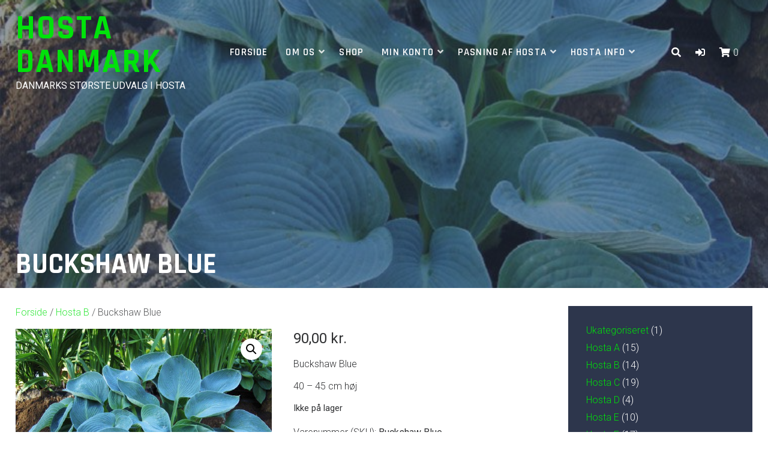

--- FILE ---
content_type: text/html; charset=UTF-8
request_url: https://www.hostaplante.dk/vare/buckshaw-blue/
body_size: 14938
content:
<!DOCTYPE html>
<html lang="da-DK">
<head>
<meta charset="UTF-8">
<meta name="viewport" content="width=device-width, initial-scale=1">
<link rel="profile" href="http://gmpg.org/xfn/11">

<title>Buckshaw Blue - Hosta Danmark</title>
<meta name='robots' content='max-image-preview:large' />
<link rel='dns-prefetch' href='//fonts.googleapis.com' />
<link rel="alternate" type="application/rss+xml" title="Hosta Danmark &raquo; Feed" href="https://www.hostaplante.dk/feed/" />
<link rel="alternate" type="application/rss+xml" title="Hosta Danmark &raquo;-kommentar-feed" href="https://www.hostaplante.dk/comments/feed/" />
<link rel="alternate" title="oEmbed (JSON)" type="application/json+oembed" href="https://www.hostaplante.dk/wp-json/oembed/1.0/embed?url=https%3A%2F%2Fwww.hostaplante.dk%2Fvare%2Fbuckshaw-blue%2F" />
<link rel="alternate" title="oEmbed (XML)" type="text/xml+oembed" href="https://www.hostaplante.dk/wp-json/oembed/1.0/embed?url=https%3A%2F%2Fwww.hostaplante.dk%2Fvare%2Fbuckshaw-blue%2F&#038;format=xml" />
		<!-- This site uses the Google Analytics by MonsterInsights plugin v9.11.1 - Using Analytics tracking - https://www.monsterinsights.com/ -->
		<!-- Note: MonsterInsights is not currently configured on this site. The site owner needs to authenticate with Google Analytics in the MonsterInsights settings panel. -->
					<!-- No tracking code set -->
				<!-- / Google Analytics by MonsterInsights -->
		<style id='wp-img-auto-sizes-contain-inline-css' type='text/css'>
img:is([sizes=auto i],[sizes^="auto," i]){contain-intrinsic-size:3000px 1500px}
/*# sourceURL=wp-img-auto-sizes-contain-inline-css */
</style>
<link rel='stylesheet' id='shipmondo-service-point-selector-block-style-css' href='https://usercontent.one/wp/www.hostaplante.dk/wp-content/plugins/pakkelabels-for-woocommerce/public/build/blocks/service-point-selector/style-view.css?media=1695709766?ver=4ffe73d575440c93dfc0' type='text/css' media='all' />
<style id='wp-emoji-styles-inline-css' type='text/css'>

	img.wp-smiley, img.emoji {
		display: inline !important;
		border: none !important;
		box-shadow: none !important;
		height: 1em !important;
		width: 1em !important;
		margin: 0 0.07em !important;
		vertical-align: -0.1em !important;
		background: none !important;
		padding: 0 !important;
	}
/*# sourceURL=wp-emoji-styles-inline-css */
</style>
<style id='wp-block-library-inline-css' type='text/css'>
:root{--wp-block-synced-color:#7a00df;--wp-block-synced-color--rgb:122,0,223;--wp-bound-block-color:var(--wp-block-synced-color);--wp-editor-canvas-background:#ddd;--wp-admin-theme-color:#007cba;--wp-admin-theme-color--rgb:0,124,186;--wp-admin-theme-color-darker-10:#006ba1;--wp-admin-theme-color-darker-10--rgb:0,107,160.5;--wp-admin-theme-color-darker-20:#005a87;--wp-admin-theme-color-darker-20--rgb:0,90,135;--wp-admin-border-width-focus:2px}@media (min-resolution:192dpi){:root{--wp-admin-border-width-focus:1.5px}}.wp-element-button{cursor:pointer}:root .has-very-light-gray-background-color{background-color:#eee}:root .has-very-dark-gray-background-color{background-color:#313131}:root .has-very-light-gray-color{color:#eee}:root .has-very-dark-gray-color{color:#313131}:root .has-vivid-green-cyan-to-vivid-cyan-blue-gradient-background{background:linear-gradient(135deg,#00d084,#0693e3)}:root .has-purple-crush-gradient-background{background:linear-gradient(135deg,#34e2e4,#4721fb 50%,#ab1dfe)}:root .has-hazy-dawn-gradient-background{background:linear-gradient(135deg,#faaca8,#dad0ec)}:root .has-subdued-olive-gradient-background{background:linear-gradient(135deg,#fafae1,#67a671)}:root .has-atomic-cream-gradient-background{background:linear-gradient(135deg,#fdd79a,#004a59)}:root .has-nightshade-gradient-background{background:linear-gradient(135deg,#330968,#31cdcf)}:root .has-midnight-gradient-background{background:linear-gradient(135deg,#020381,#2874fc)}:root{--wp--preset--font-size--normal:16px;--wp--preset--font-size--huge:42px}.has-regular-font-size{font-size:1em}.has-larger-font-size{font-size:2.625em}.has-normal-font-size{font-size:var(--wp--preset--font-size--normal)}.has-huge-font-size{font-size:var(--wp--preset--font-size--huge)}.has-text-align-center{text-align:center}.has-text-align-left{text-align:left}.has-text-align-right{text-align:right}.has-fit-text{white-space:nowrap!important}#end-resizable-editor-section{display:none}.aligncenter{clear:both}.items-justified-left{justify-content:flex-start}.items-justified-center{justify-content:center}.items-justified-right{justify-content:flex-end}.items-justified-space-between{justify-content:space-between}.screen-reader-text{border:0;clip-path:inset(50%);height:1px;margin:-1px;overflow:hidden;padding:0;position:absolute;width:1px;word-wrap:normal!important}.screen-reader-text:focus{background-color:#ddd;clip-path:none;color:#444;display:block;font-size:1em;height:auto;left:5px;line-height:normal;padding:15px 23px 14px;text-decoration:none;top:5px;width:auto;z-index:100000}html :where(.has-border-color){border-style:solid}html :where([style*=border-top-color]){border-top-style:solid}html :where([style*=border-right-color]){border-right-style:solid}html :where([style*=border-bottom-color]){border-bottom-style:solid}html :where([style*=border-left-color]){border-left-style:solid}html :where([style*=border-width]){border-style:solid}html :where([style*=border-top-width]){border-top-style:solid}html :where([style*=border-right-width]){border-right-style:solid}html :where([style*=border-bottom-width]){border-bottom-style:solid}html :where([style*=border-left-width]){border-left-style:solid}html :where(img[class*=wp-image-]){height:auto;max-width:100%}:where(figure){margin:0 0 1em}html :where(.is-position-sticky){--wp-admin--admin-bar--position-offset:var(--wp-admin--admin-bar--height,0px)}@media screen and (max-width:600px){html :where(.is-position-sticky){--wp-admin--admin-bar--position-offset:0px}}

/*# sourceURL=wp-block-library-inline-css */
</style><style id='wp-block-paragraph-inline-css' type='text/css'>
.is-small-text{font-size:.875em}.is-regular-text{font-size:1em}.is-large-text{font-size:2.25em}.is-larger-text{font-size:3em}.has-drop-cap:not(:focus):first-letter{float:left;font-size:8.4em;font-style:normal;font-weight:100;line-height:.68;margin:.05em .1em 0 0;text-transform:uppercase}body.rtl .has-drop-cap:not(:focus):first-letter{float:none;margin-left:.1em}p.has-drop-cap.has-background{overflow:hidden}:root :where(p.has-background){padding:1.25em 2.375em}:where(p.has-text-color:not(.has-link-color)) a{color:inherit}p.has-text-align-left[style*="writing-mode:vertical-lr"],p.has-text-align-right[style*="writing-mode:vertical-rl"]{rotate:180deg}
/*# sourceURL=https://www.hostaplante.dk/wp-includes/blocks/paragraph/style.min.css */
</style>
<style id='global-styles-inline-css' type='text/css'>
:root{--wp--preset--aspect-ratio--square: 1;--wp--preset--aspect-ratio--4-3: 4/3;--wp--preset--aspect-ratio--3-4: 3/4;--wp--preset--aspect-ratio--3-2: 3/2;--wp--preset--aspect-ratio--2-3: 2/3;--wp--preset--aspect-ratio--16-9: 16/9;--wp--preset--aspect-ratio--9-16: 9/16;--wp--preset--color--black: #000000;--wp--preset--color--cyan-bluish-gray: #abb8c3;--wp--preset--color--white: #ffffff;--wp--preset--color--pale-pink: #f78da7;--wp--preset--color--vivid-red: #cf2e2e;--wp--preset--color--luminous-vivid-orange: #ff6900;--wp--preset--color--luminous-vivid-amber: #fcb900;--wp--preset--color--light-green-cyan: #7bdcb5;--wp--preset--color--vivid-green-cyan: #00d084;--wp--preset--color--pale-cyan-blue: #8ed1fc;--wp--preset--color--vivid-cyan-blue: #0693e3;--wp--preset--color--vivid-purple: #9b51e0;--wp--preset--gradient--vivid-cyan-blue-to-vivid-purple: linear-gradient(135deg,rgb(6,147,227) 0%,rgb(155,81,224) 100%);--wp--preset--gradient--light-green-cyan-to-vivid-green-cyan: linear-gradient(135deg,rgb(122,220,180) 0%,rgb(0,208,130) 100%);--wp--preset--gradient--luminous-vivid-amber-to-luminous-vivid-orange: linear-gradient(135deg,rgb(252,185,0) 0%,rgb(255,105,0) 100%);--wp--preset--gradient--luminous-vivid-orange-to-vivid-red: linear-gradient(135deg,rgb(255,105,0) 0%,rgb(207,46,46) 100%);--wp--preset--gradient--very-light-gray-to-cyan-bluish-gray: linear-gradient(135deg,rgb(238,238,238) 0%,rgb(169,184,195) 100%);--wp--preset--gradient--cool-to-warm-spectrum: linear-gradient(135deg,rgb(74,234,220) 0%,rgb(151,120,209) 20%,rgb(207,42,186) 40%,rgb(238,44,130) 60%,rgb(251,105,98) 80%,rgb(254,248,76) 100%);--wp--preset--gradient--blush-light-purple: linear-gradient(135deg,rgb(255,206,236) 0%,rgb(152,150,240) 100%);--wp--preset--gradient--blush-bordeaux: linear-gradient(135deg,rgb(254,205,165) 0%,rgb(254,45,45) 50%,rgb(107,0,62) 100%);--wp--preset--gradient--luminous-dusk: linear-gradient(135deg,rgb(255,203,112) 0%,rgb(199,81,192) 50%,rgb(65,88,208) 100%);--wp--preset--gradient--pale-ocean: linear-gradient(135deg,rgb(255,245,203) 0%,rgb(182,227,212) 50%,rgb(51,167,181) 100%);--wp--preset--gradient--electric-grass: linear-gradient(135deg,rgb(202,248,128) 0%,rgb(113,206,126) 100%);--wp--preset--gradient--midnight: linear-gradient(135deg,rgb(2,3,129) 0%,rgb(40,116,252) 100%);--wp--preset--font-size--small: 13px;--wp--preset--font-size--medium: 20px;--wp--preset--font-size--large: 36px;--wp--preset--font-size--x-large: 42px;--wp--preset--spacing--20: 0.44rem;--wp--preset--spacing--30: 0.67rem;--wp--preset--spacing--40: 1rem;--wp--preset--spacing--50: 1.5rem;--wp--preset--spacing--60: 2.25rem;--wp--preset--spacing--70: 3.38rem;--wp--preset--spacing--80: 5.06rem;--wp--preset--shadow--natural: 6px 6px 9px rgba(0, 0, 0, 0.2);--wp--preset--shadow--deep: 12px 12px 50px rgba(0, 0, 0, 0.4);--wp--preset--shadow--sharp: 6px 6px 0px rgba(0, 0, 0, 0.2);--wp--preset--shadow--outlined: 6px 6px 0px -3px rgb(255, 255, 255), 6px 6px rgb(0, 0, 0);--wp--preset--shadow--crisp: 6px 6px 0px rgb(0, 0, 0);}:where(.is-layout-flex){gap: 0.5em;}:where(.is-layout-grid){gap: 0.5em;}body .is-layout-flex{display: flex;}.is-layout-flex{flex-wrap: wrap;align-items: center;}.is-layout-flex > :is(*, div){margin: 0;}body .is-layout-grid{display: grid;}.is-layout-grid > :is(*, div){margin: 0;}:where(.wp-block-columns.is-layout-flex){gap: 2em;}:where(.wp-block-columns.is-layout-grid){gap: 2em;}:where(.wp-block-post-template.is-layout-flex){gap: 1.25em;}:where(.wp-block-post-template.is-layout-grid){gap: 1.25em;}.has-black-color{color: var(--wp--preset--color--black) !important;}.has-cyan-bluish-gray-color{color: var(--wp--preset--color--cyan-bluish-gray) !important;}.has-white-color{color: var(--wp--preset--color--white) !important;}.has-pale-pink-color{color: var(--wp--preset--color--pale-pink) !important;}.has-vivid-red-color{color: var(--wp--preset--color--vivid-red) !important;}.has-luminous-vivid-orange-color{color: var(--wp--preset--color--luminous-vivid-orange) !important;}.has-luminous-vivid-amber-color{color: var(--wp--preset--color--luminous-vivid-amber) !important;}.has-light-green-cyan-color{color: var(--wp--preset--color--light-green-cyan) !important;}.has-vivid-green-cyan-color{color: var(--wp--preset--color--vivid-green-cyan) !important;}.has-pale-cyan-blue-color{color: var(--wp--preset--color--pale-cyan-blue) !important;}.has-vivid-cyan-blue-color{color: var(--wp--preset--color--vivid-cyan-blue) !important;}.has-vivid-purple-color{color: var(--wp--preset--color--vivid-purple) !important;}.has-black-background-color{background-color: var(--wp--preset--color--black) !important;}.has-cyan-bluish-gray-background-color{background-color: var(--wp--preset--color--cyan-bluish-gray) !important;}.has-white-background-color{background-color: var(--wp--preset--color--white) !important;}.has-pale-pink-background-color{background-color: var(--wp--preset--color--pale-pink) !important;}.has-vivid-red-background-color{background-color: var(--wp--preset--color--vivid-red) !important;}.has-luminous-vivid-orange-background-color{background-color: var(--wp--preset--color--luminous-vivid-orange) !important;}.has-luminous-vivid-amber-background-color{background-color: var(--wp--preset--color--luminous-vivid-amber) !important;}.has-light-green-cyan-background-color{background-color: var(--wp--preset--color--light-green-cyan) !important;}.has-vivid-green-cyan-background-color{background-color: var(--wp--preset--color--vivid-green-cyan) !important;}.has-pale-cyan-blue-background-color{background-color: var(--wp--preset--color--pale-cyan-blue) !important;}.has-vivid-cyan-blue-background-color{background-color: var(--wp--preset--color--vivid-cyan-blue) !important;}.has-vivid-purple-background-color{background-color: var(--wp--preset--color--vivid-purple) !important;}.has-black-border-color{border-color: var(--wp--preset--color--black) !important;}.has-cyan-bluish-gray-border-color{border-color: var(--wp--preset--color--cyan-bluish-gray) !important;}.has-white-border-color{border-color: var(--wp--preset--color--white) !important;}.has-pale-pink-border-color{border-color: var(--wp--preset--color--pale-pink) !important;}.has-vivid-red-border-color{border-color: var(--wp--preset--color--vivid-red) !important;}.has-luminous-vivid-orange-border-color{border-color: var(--wp--preset--color--luminous-vivid-orange) !important;}.has-luminous-vivid-amber-border-color{border-color: var(--wp--preset--color--luminous-vivid-amber) !important;}.has-light-green-cyan-border-color{border-color: var(--wp--preset--color--light-green-cyan) !important;}.has-vivid-green-cyan-border-color{border-color: var(--wp--preset--color--vivid-green-cyan) !important;}.has-pale-cyan-blue-border-color{border-color: var(--wp--preset--color--pale-cyan-blue) !important;}.has-vivid-cyan-blue-border-color{border-color: var(--wp--preset--color--vivid-cyan-blue) !important;}.has-vivid-purple-border-color{border-color: var(--wp--preset--color--vivid-purple) !important;}.has-vivid-cyan-blue-to-vivid-purple-gradient-background{background: var(--wp--preset--gradient--vivid-cyan-blue-to-vivid-purple) !important;}.has-light-green-cyan-to-vivid-green-cyan-gradient-background{background: var(--wp--preset--gradient--light-green-cyan-to-vivid-green-cyan) !important;}.has-luminous-vivid-amber-to-luminous-vivid-orange-gradient-background{background: var(--wp--preset--gradient--luminous-vivid-amber-to-luminous-vivid-orange) !important;}.has-luminous-vivid-orange-to-vivid-red-gradient-background{background: var(--wp--preset--gradient--luminous-vivid-orange-to-vivid-red) !important;}.has-very-light-gray-to-cyan-bluish-gray-gradient-background{background: var(--wp--preset--gradient--very-light-gray-to-cyan-bluish-gray) !important;}.has-cool-to-warm-spectrum-gradient-background{background: var(--wp--preset--gradient--cool-to-warm-spectrum) !important;}.has-blush-light-purple-gradient-background{background: var(--wp--preset--gradient--blush-light-purple) !important;}.has-blush-bordeaux-gradient-background{background: var(--wp--preset--gradient--blush-bordeaux) !important;}.has-luminous-dusk-gradient-background{background: var(--wp--preset--gradient--luminous-dusk) !important;}.has-pale-ocean-gradient-background{background: var(--wp--preset--gradient--pale-ocean) !important;}.has-electric-grass-gradient-background{background: var(--wp--preset--gradient--electric-grass) !important;}.has-midnight-gradient-background{background: var(--wp--preset--gradient--midnight) !important;}.has-small-font-size{font-size: var(--wp--preset--font-size--small) !important;}.has-medium-font-size{font-size: var(--wp--preset--font-size--medium) !important;}.has-large-font-size{font-size: var(--wp--preset--font-size--large) !important;}.has-x-large-font-size{font-size: var(--wp--preset--font-size--x-large) !important;}
/*# sourceURL=global-styles-inline-css */
</style>

<style id='classic-theme-styles-inline-css' type='text/css'>
/*! This file is auto-generated */
.wp-block-button__link{color:#fff;background-color:#32373c;border-radius:9999px;box-shadow:none;text-decoration:none;padding:calc(.667em + 2px) calc(1.333em + 2px);font-size:1.125em}.wp-block-file__button{background:#32373c;color:#fff;text-decoration:none}
/*# sourceURL=/wp-includes/css/classic-themes.min.css */
</style>
<link rel='stylesheet' id='nb-styles-css' href='https://usercontent.one/wp/www.hostaplante.dk/wp-content/plugins/woocommerce-new-product-badge/assets/css/style.css?ver=6.9&media=1695709766' type='text/css' media='all' />
<link rel='stylesheet' id='photoswipe-css' href='https://usercontent.one/wp/www.hostaplante.dk/wp-content/plugins/woocommerce/assets/css/photoswipe/photoswipe.min.css?ver=10.4.3&media=1695709766' type='text/css' media='all' />
<link rel='stylesheet' id='photoswipe-default-skin-css' href='https://usercontent.one/wp/www.hostaplante.dk/wp-content/plugins/woocommerce/assets/css/photoswipe/default-skin/default-skin.min.css?ver=10.4.3&media=1695709766' type='text/css' media='all' />
<link rel='stylesheet' id='woocommerce-layout-css' href='https://usercontent.one/wp/www.hostaplante.dk/wp-content/plugins/woocommerce/assets/css/woocommerce-layout.css?ver=10.4.3&media=1695709766' type='text/css' media='all' />
<link rel='stylesheet' id='woocommerce-smallscreen-css' href='https://usercontent.one/wp/www.hostaplante.dk/wp-content/plugins/woocommerce/assets/css/woocommerce-smallscreen.css?ver=10.4.3&media=1695709766' type='text/css' media='only screen and (max-width: 768px)' />
<link rel='stylesheet' id='woocommerce-general-css' href='https://usercontent.one/wp/www.hostaplante.dk/wp-content/plugins/woocommerce/assets/css/woocommerce.css?ver=10.4.3&media=1695709766' type='text/css' media='all' />
<style id='woocommerce-inline-inline-css' type='text/css'>
.woocommerce form .form-row .required { visibility: visible; }
/*# sourceURL=woocommerce-inline-inline-css */
</style>
<link rel='stylesheet' id='azuma-fonts-css' href='//fonts.googleapis.com/css?family=Rajdhani%3A300%2C400%2C500%2C600%2C700%7CRoboto%3A100%2C100i%2C300%2C300i%2C400%2C400i%2C500%2C500i%2C700%2C700i%2C900%2C900i&#038;subset=latin%2Clatin-ext' type='text/css' media='all' />
<link rel='stylesheet' id='azuma-fontawesome-css' href='https://usercontent.one/wp/www.hostaplante.dk/wp-content/themes/azuma-pro/fontawesome/css/all.min.css?ver=6.9&media=1695709766' type='text/css' media='all' />
<link rel='stylesheet' id='azuma-icomoon-css' href='https://usercontent.one/wp/www.hostaplante.dk/wp-content/themes/azuma-pro/css/icomoon.css?ver=6.9&media=1695709766' type='text/css' media='all' />
<link rel='stylesheet' id='azuma-bx-slider-css' href='https://usercontent.one/wp/www.hostaplante.dk/wp-content/themes/azuma-pro/css/bx-slider.css?ver=6.9&media=1695709766' type='text/css' media='all' />
<link rel='stylesheet' id='azuma-style-css' href='https://usercontent.one/wp/www.hostaplante.dk/wp-content/themes/azuma-pro/style.css?ver=6.9&media=1695709766' type='text/css' media='all' />
<style id='azuma-style-inline-css' type='text/css'>
.button,a.button,button,input[type="button"],input[type="reset"],input[type="submit"],#infinite-handle span button,#infinite-handle span button:hover,#infinite-handle span button:focus,#infinite-handle span button:active,.woocommerce #respond input#submit,.woocommerce a.button,.woocommerce button.button,.woocommerce input.button,.woocommerce #respond input#submit.alt,.woocommerce a.button.alt,.woocommerce button.button.alt,.woocommerce input.button.alt,.woocommerce a.added_to_cart,.woocommerce #respond input#submit.alt.disabled,.woocommerce #respond input#submit.alt.disabled:hover,.woocommerce #respond input#submit.alt:disabled,.woocommerce #respond input#submit.alt:disabled:hover,.woocommerce #respond input#submit.alt:disabled[disabled],.woocommerce #respond input#submit.alt:disabled[disabled]:hover,.woocommerce a.button.alt.disabled,.woocommerce a.button.alt.disabled:hover,.woocommerce a.button.alt:disabled,.woocommerce a.button.alt:disabled:hover,.woocommerce a.button.alt:disabled[disabled],.woocommerce a.button.alt:disabled[disabled]:hover,.woocommerce button.button.alt.disabled,.woocommerce button.button.alt.disabled:hover,.woocommerce button.button.alt:disabled,.woocommerce button.button.alt:disabled:hover,.woocommerce button.button.alt:disabled[disabled],.woocommerce button.button.alt:disabled[disabled]:hover,.woocommerce input.button.alt.disabled,.woocommerce input.button.alt.disabled:hover,.woocommerce input.button.alt:disabled,.woocommerce input.button.alt:disabled:hover,.woocommerce input.button.alt:disabled[disabled],.woocommerce input.button.alt:disabled[disabled]:hover,.edd-submit.button.azuma,.mini-account .edd-submit,.mini-account [type="submit"].edd-submit,.bx-wrapper .bx-controls-direction a:hover,#primary-menu li.highlight > a,.featured-post:hover .featured-icon,#footer-menu a[href^="mailto:"]:before,.widget_nav_menu a[href^="mailto:"]:before,#footer-menu a[href^="tel:"]:before,.widget_nav_menu a[href^="tel:"]:before,.bx-wrapper .bx-pager.bx-default-pager a:hover,.bx-wrapper .bx-pager.bx-default-pager a.active,#masthead .top-cart .mini-cart .edd-cart .edd_checkout a,ul.archive-sub-cats li{background:#00e20b;}.woocommerce .sale-flash,.woocommerce ul.products li.product .sale-flash,#yith-quick-view-content .onsale,.woocommerce .widget_price_filter .ui-slider .ui-slider-range,.woocommerce .widget_price_filter .ui-slider .ui-slider-handle{background-color:#00e20b;}a,.usp-icon-wrap,.usp-icon-wrap a,#masthead a.azuma-cart.items .azuma-icon-shopping-cart,#masthead a.azuma-cart.items .item-count,.site-title a,.site-title a:hover,.site-title a:active,.site-title a:focus,#primary-menu li.current-menu-item > a,.pagination a:hover,.pagination .current,.woocommerce nav.woocommerce-pagination ul li a:focus,.woocommerce nav.woocommerce-pagination ul li a:hover,.woocommerce nav.woocommerce-pagination ul li span.current,#wc-sticky-addtocart .options-button,#add_payment_method .cart-collaterals .cart_totals .discount td,.woocommerce-cart .cart-collaterals .cart_totals .discount td,.woocommerce-checkout .cart-collaterals .cart_totals .discount td,.infinite-loader{color:#00e20b;}.top-search .mini-search,#masthead .top-account .mini-account,#masthead .top-cart .mini-cart,#primary-menu ul,.woocommerce-info,.woocommerce-message,.bx-wrapper .bx-pager.bx-default-pager a:hover,.bx-wrapper .bx-pager.bx-default-pager a.active{border-color:#00e20b;}@media only screen and (max-width: 768px){#masthead.layout-1b .top-search .mini-search,#masthead.layout-2b .top-search .mini-search,#masthead.layout-3b .top-search .mini-search,#masthead.layout-4b .top-search .mini-search,#masthead.layout-5b .top-search .mini-search{border-top-color:#00e20b;}}.featured-post:hover .featured-icon{box-shadow: 0px 0px 0px 4px rgba(0,226,11,.5);}.single-entry-content{font-size:15px;}.sidebar-widget-title,.page-sidebar-widget-title,.shop-sidebar-widget-title{font-size:15px;}.above-footer-widget-title,.footer-column-widget-title,.footer-info-widget-title{font-size:15px;}
/*# sourceURL=azuma-style-inline-css */
</style>
<script type="text/javascript" src="https://www.hostaplante.dk/wp-includes/js/jquery/jquery.min.js?ver=3.7.1" id="jquery-core-js"></script>
<script type="text/javascript" src="https://www.hostaplante.dk/wp-includes/js/jquery/jquery-migrate.min.js?ver=3.4.1" id="jquery-migrate-js"></script>
<script type="text/javascript" src="https://usercontent.one/wp/www.hostaplante.dk/wp-content/plugins/woocommerce/assets/js/jquery-blockui/jquery.blockUI.min.js?ver=2.7.0-wc.10.4.3&media=1695709766" id="wc-jquery-blockui-js" defer="defer" data-wp-strategy="defer"></script>
<script type="text/javascript" id="wc-add-to-cart-js-extra">
/* <![CDATA[ */
var wc_add_to_cart_params = {"ajax_url":"/wp-admin/admin-ajax.php","wc_ajax_url":"/?wc-ajax=%%endpoint%%","i18n_view_cart":"Se kurv","cart_url":"https://www.hostaplante.dk/kurv/","is_cart":"","cart_redirect_after_add":"yes"};
//# sourceURL=wc-add-to-cart-js-extra
/* ]]> */
</script>
<script type="text/javascript" src="https://usercontent.one/wp/www.hostaplante.dk/wp-content/plugins/woocommerce/assets/js/frontend/add-to-cart.min.js?ver=10.4.3&media=1695709766" id="wc-add-to-cart-js" defer="defer" data-wp-strategy="defer"></script>
<script type="text/javascript" src="https://usercontent.one/wp/www.hostaplante.dk/wp-content/plugins/woocommerce/assets/js/zoom/jquery.zoom.min.js?ver=1.7.21-wc.10.4.3&media=1695709766" id="wc-zoom-js" defer="defer" data-wp-strategy="defer"></script>
<script type="text/javascript" src="https://usercontent.one/wp/www.hostaplante.dk/wp-content/plugins/woocommerce/assets/js/flexslider/jquery.flexslider.min.js?ver=2.7.2-wc.10.4.3&media=1695709766" id="wc-flexslider-js" defer="defer" data-wp-strategy="defer"></script>
<script type="text/javascript" src="https://usercontent.one/wp/www.hostaplante.dk/wp-content/plugins/woocommerce/assets/js/photoswipe/photoswipe.min.js?ver=4.1.1-wc.10.4.3&media=1695709766" id="wc-photoswipe-js" defer="defer" data-wp-strategy="defer"></script>
<script type="text/javascript" src="https://usercontent.one/wp/www.hostaplante.dk/wp-content/plugins/woocommerce/assets/js/photoswipe/photoswipe-ui-default.min.js?ver=4.1.1-wc.10.4.3&media=1695709766" id="wc-photoswipe-ui-default-js" defer="defer" data-wp-strategy="defer"></script>
<script type="text/javascript" id="wc-single-product-js-extra">
/* <![CDATA[ */
var wc_single_product_params = {"i18n_required_rating_text":"V\u00e6lg venligst en bed\u00f8mmelse","i18n_rating_options":["1 ud af 5 stjerner","2 ud af 5 stjerner","3 ud af 5 stjerner","4 ud af 5 stjerner","5 ud af 5 stjerner"],"i18n_product_gallery_trigger_text":"Se billedgalleri i fuld sk\u00e6rm","review_rating_required":"yes","flexslider":{"rtl":false,"animation":"slide","smoothHeight":true,"directionNav":false,"controlNav":"thumbnails","slideshow":false,"animationSpeed":500,"animationLoop":false,"allowOneSlide":false},"zoom_enabled":"1","zoom_options":[],"photoswipe_enabled":"1","photoswipe_options":{"shareEl":false,"closeOnScroll":false,"history":false,"hideAnimationDuration":0,"showAnimationDuration":0},"flexslider_enabled":"1"};
//# sourceURL=wc-single-product-js-extra
/* ]]> */
</script>
<script type="text/javascript" src="https://usercontent.one/wp/www.hostaplante.dk/wp-content/plugins/woocommerce/assets/js/frontend/single-product.min.js?ver=10.4.3&media=1695709766" id="wc-single-product-js" defer="defer" data-wp-strategy="defer"></script>
<script type="text/javascript" src="https://usercontent.one/wp/www.hostaplante.dk/wp-content/plugins/woocommerce/assets/js/js-cookie/js.cookie.min.js?ver=2.1.4-wc.10.4.3&media=1695709766" id="wc-js-cookie-js" defer="defer" data-wp-strategy="defer"></script>
<script type="text/javascript" id="woocommerce-js-extra">
/* <![CDATA[ */
var woocommerce_params = {"ajax_url":"/wp-admin/admin-ajax.php","wc_ajax_url":"/?wc-ajax=%%endpoint%%","i18n_password_show":"Vis adgangskode","i18n_password_hide":"Skjul adgangskode"};
//# sourceURL=woocommerce-js-extra
/* ]]> */
</script>
<script type="text/javascript" src="https://usercontent.one/wp/www.hostaplante.dk/wp-content/plugins/woocommerce/assets/js/frontend/woocommerce.min.js?ver=10.4.3&media=1695709766" id="woocommerce-js" defer="defer" data-wp-strategy="defer"></script>
<link rel="https://api.w.org/" href="https://www.hostaplante.dk/wp-json/" /><link rel="alternate" title="JSON" type="application/json" href="https://www.hostaplante.dk/wp-json/wp/v2/product/267" /><link rel="EditURI" type="application/rsd+xml" title="RSD" href="https://www.hostaplante.dk/xmlrpc.php?rsd" />
<meta name="generator" content="WordPress 6.9" />
<meta name="generator" content="WooCommerce 10.4.3" />
<link rel="canonical" href="https://www.hostaplante.dk/vare/buckshaw-blue/" />
<link rel='shortlink' href='https://www.hostaplante.dk/?p=267' />
<style>[class*=" icon-oc-"],[class^=icon-oc-]{speak:none;font-style:normal;font-weight:400;font-variant:normal;text-transform:none;line-height:1;-webkit-font-smoothing:antialiased;-moz-osx-font-smoothing:grayscale}.icon-oc-one-com-white-32px-fill:before{content:"901"}.icon-oc-one-com:before{content:"900"}#one-com-icon,.toplevel_page_onecom-wp .wp-menu-image{speak:none;display:flex;align-items:center;justify-content:center;text-transform:none;line-height:1;-webkit-font-smoothing:antialiased;-moz-osx-font-smoothing:grayscale}.onecom-wp-admin-bar-item>a,.toplevel_page_onecom-wp>.wp-menu-name{font-size:16px;font-weight:400;line-height:1}.toplevel_page_onecom-wp>.wp-menu-name img{width:69px;height:9px;}.wp-submenu-wrap.wp-submenu>.wp-submenu-head>img{width:88px;height:auto}.onecom-wp-admin-bar-item>a img{height:7px!important}.onecom-wp-admin-bar-item>a img,.toplevel_page_onecom-wp>.wp-menu-name img{opacity:.8}.onecom-wp-admin-bar-item.hover>a img,.toplevel_page_onecom-wp.wp-has-current-submenu>.wp-menu-name img,li.opensub>a.toplevel_page_onecom-wp>.wp-menu-name img{opacity:1}#one-com-icon:before,.onecom-wp-admin-bar-item>a:before,.toplevel_page_onecom-wp>.wp-menu-image:before{content:'';position:static!important;background-color:rgba(240,245,250,.4);border-radius:102px;width:18px;height:18px;padding:0!important}.onecom-wp-admin-bar-item>a:before{width:14px;height:14px}.onecom-wp-admin-bar-item.hover>a:before,.toplevel_page_onecom-wp.opensub>a>.wp-menu-image:before,.toplevel_page_onecom-wp.wp-has-current-submenu>.wp-menu-image:before{background-color:#76b82a}.onecom-wp-admin-bar-item>a{display:inline-flex!important;align-items:center;justify-content:center}#one-com-logo-wrapper{font-size:4em}#one-com-icon{vertical-align:middle}.imagify-welcome{display:none !important;}</style>	<noscript><style>.woocommerce-product-gallery{ opacity: 1 !important; }</style></noscript>
	<style type="text/css">.recentcomments a{display:inline !important;padding:0 !important;margin:0 !important;}</style><link rel="icon" href="https://usercontent.one/wp/www.hostaplante.dk/wp-content/uploads/2022/04/cropped-favicon-32x32-1-32x32.png?media=1695709766" sizes="32x32" />
<link rel="icon" href="https://usercontent.one/wp/www.hostaplante.dk/wp-content/uploads/2022/04/cropped-favicon-32x32-1-192x192.png?media=1695709766" sizes="192x192" />
<link rel="apple-touch-icon" href="https://usercontent.one/wp/www.hostaplante.dk/wp-content/uploads/2022/04/cropped-favicon-32x32-1-180x180.png?media=1695709766" />
<meta name="msapplication-TileImage" content="https://usercontent.one/wp/www.hostaplante.dk/wp-content/uploads/2022/04/cropped-favicon-32x32-1-270x270.png?media=1695709766" />
<link rel='stylesheet' id='wc-blocks-style-css' href='https://usercontent.one/wp/www.hostaplante.dk/wp-content/plugins/woocommerce/assets/client/blocks/wc-blocks.css?ver=wc-10.4.3&media=1695709766' type='text/css' media='all' />
<link rel='stylesheet' id='wc-blocks-style-product-categories-css' href='https://usercontent.one/wp/www.hostaplante.dk/wp-content/plugins/woocommerce/assets/client/blocks/product-categories.css?ver=wc-10.4.3&media=1695709766' type='text/css' media='all' />
</head>

<body class="wp-singular product-template-default single single-product postid-267 wp-theme-azuma-pro theme-azuma-pro woocommerce woocommerce-page woocommerce-no-js">
<a class="skip-link screen-reader-text" href="#content">Skip to content</a>
<div id="page">

	<header id="masthead" class="site-header full">

		
		<div class="container">
					<div id="site-branding">
															<p class="site-title"><a class="" href="https://www.hostaplante.dk/" rel="home">Hosta Danmark</a></p>
									
						<div class="site-description">Danmarks største udvalg i Hosta</div>
			</div><!-- #site-branding -->
						<button class="toggle-nav"></button>
		<div id="site-navigation" role="navigation">
			<div class="site-main-menu">
			<div class="menu-hovedmenu-container"><ul id="primary-menu" class="menu"><li id="menu-item-59" class="menu-item menu-item-type-post_type menu-item-object-page menu-item-home menu-item-59"><a href="https://www.hostaplante.dk/">Forside</a></li>
<li id="menu-item-56" class="menu-item menu-item-type-post_type menu-item-object-page menu-item-has-children menu-item-56"><a href="https://www.hostaplante.dk/om-os/">Om os</a>
<ul class="sub-menu">
	<li id="menu-item-317" class="menu-item menu-item-type-post_type menu-item-object-page menu-item-317"><a href="https://www.hostaplante.dk/aaben-have/">Åben have</a></li>
	<li id="menu-item-318" class="menu-item menu-item-type-post_type menu-item-object-page menu-item-318"><a href="https://www.hostaplante.dk/have-besoeg/">Have besøg</a></li>
	<li id="menu-item-188" class="menu-item menu-item-type-post_type menu-item-object-page menu-item-188"><a href="https://www.hostaplante.dk/kontaktinfo/">Kontaktinfo</a></li>
	<li id="menu-item-186" class="menu-item menu-item-type-post_type menu-item-object-page menu-item-186"><a href="https://www.hostaplante.dk/forsendelse/">Forsendelse</a></li>
	<li id="menu-item-187" class="menu-item menu-item-type-post_type menu-item-object-page menu-item-187"><a href="https://www.hostaplante.dk/betaling/">Betaling</a></li>
	<li id="menu-item-185" class="menu-item menu-item-type-post_type menu-item-object-page menu-item-185"><a href="https://www.hostaplante.dk/reklamation/">Reklamation</a></li>
	<li id="menu-item-189" class="menu-item menu-item-type-post_type menu-item-object-page menu-item-189"><a href="https://www.hostaplante.dk/handelsbetingelser/">Handelsbetingelser</a></li>
</ul>
</li>
<li id="menu-item-120" class="menu-item menu-item-type-post_type menu-item-object-page current_page_parent menu-item-120"><a href="https://www.hostaplante.dk/shop/">Shop</a></li>
<li id="menu-item-121" class="menu-item menu-item-type-post_type menu-item-object-page menu-item-has-children menu-item-121"><a href="https://www.hostaplante.dk/min-konto/">Min Konto</a>
<ul class="sub-menu">
	<li id="menu-item-122" class="menu-item menu-item-type-custom menu-item-object-custom menu-item-122"><a href="https://www.hostaplante.dk/min-konto/orders/">Ordrer</a></li>
	<li id="menu-item-123" class="menu-item menu-item-type-custom menu-item-object-custom menu-item-123"><a href="https://www.hostaplante.dk/min-konto/edit-account/">Kontoinformationer</a></li>
	<li id="menu-item-125" class="menu-item menu-item-type-custom menu-item-object-custom menu-item-125"><a href="https://www.hostaplante.dk/min-konto/lost-password/">Glemt adgangskode</a></li>
</ul>
</li>
<li id="menu-item-181" class="menu-item menu-item-type-post_type menu-item-object-page menu-item-has-children menu-item-181"><a href="https://www.hostaplante.dk/pasning-af-hosta/">Pasning af hosta</a>
<ul class="sub-menu">
	<li id="menu-item-180" class="menu-item menu-item-type-post_type menu-item-object-page menu-item-180"><a href="https://www.hostaplante.dk/jordforberedning/">Jordforberedning</a></li>
	<li id="menu-item-179" class="menu-item menu-item-type-post_type menu-item-object-page menu-item-179"><a href="https://www.hostaplante.dk/jorddaekning/">Jorddækning</a></li>
</ul>
</li>
<li id="menu-item-192" class="menu-item menu-item-type-post_type menu-item-object-page menu-item-has-children menu-item-192"><a href="https://www.hostaplante.dk/hosta-info/">Hosta info</a>
<ul class="sub-menu">
	<li id="menu-item-184" class="menu-item menu-item-type-post_type menu-item-object-page menu-item-184"><a href="https://www.hostaplante.dk/stoerrelser/">Størrelser</a></li>
	<li id="menu-item-182" class="menu-item menu-item-type-post_type menu-item-object-page menu-item-182"><a href="https://www.hostaplante.dk/hosta-historie/">Hosta historie</a></li>
	<li id="menu-item-183" class="menu-item menu-item-type-post_type menu-item-object-page menu-item-183"><a href="https://www.hostaplante.dk/aarstider-for-hosta/">Årstider for Hosta</a></li>
</ul>
</li>
</ul></div>			</div>
		</div>
							<div id="site-top-right">
						<div class="top-search">
			<a href="#" class="icons azuma-icon-search"></a>
			<div class="mini-search">
			<form role="search" method="get" class="woocommerce-product-search" action="https://www.hostaplante.dk/">
	<label class="screen-reader-text" for="woocommerce-product-search-field-0">Søg efter:</label>
	<input type="search" id="woocommerce-product-search-field-0" class="search-field" placeholder="Søg varer&hellip;" value="" name="s" />
	<button type="submit" value="Søg" class="">Søg</button>
	<input type="hidden" name="post_type" value="product" />
</form>
			</div>
		</div>
								<div class="top-account">
							<a class="azuma-account" href="https://www.hostaplante.dk/min-konto/" role="button"><span id="icon-user" class="icons azuma-icon-user"></span></a>
							<div class="mini-account">
				<div class="woocommerce-notices-wrapper"></div>

<div class="u-columns col2-set" id="customer_login">

	<div class="u-column1 col-1">


		<h2>Log ind</h2>

		<form class="woocommerce-form woocommerce-form-login login" method="post" novalidate>

			
			<p class="woocommerce-form-row woocommerce-form-row--wide form-row form-row-wide">
				<label for="username">Brugernavn eller e-mailadresse&nbsp;<span class="required" aria-hidden="true">*</span><span class="screen-reader-text">Påkrævet</span></label>
				<input type="text" class="woocommerce-Input woocommerce-Input--text input-text" name="username" id="username" autocomplete="username" value="" required aria-required="true" />			</p>
			<p class="woocommerce-form-row woocommerce-form-row--wide form-row form-row-wide">
				<label for="password">Adgangskode&nbsp;<span class="required" aria-hidden="true">*</span><span class="screen-reader-text">Påkrævet</span></label>
				<input class="woocommerce-Input woocommerce-Input--text input-text" type="password" name="password" id="password" autocomplete="current-password" required aria-required="true" />
			</p>

			
			<p class="form-row">
				<label class="woocommerce-form__label woocommerce-form__label-for-checkbox woocommerce-form-login__rememberme">
					<input class="woocommerce-form__input woocommerce-form__input-checkbox" name="rememberme" type="checkbox" id="rememberme" value="forever" /> <span>Husk mig</span>
				</label>
				<input type="hidden" id="woocommerce-login-nonce" name="woocommerce-login-nonce" value="87318e69fc" /><input type="hidden" name="_wp_http_referer" value="/vare/buckshaw-blue/" />				<button type="submit" class="woocommerce-button button woocommerce-form-login__submit" name="login" value="Log ind">Log ind</button>
			</p>
			<p class="woocommerce-LostPassword lost_password">
				<a href="https://www.hostaplante.dk/min-konto/lost-password/">Mistet din adgangskode?</a>
			</p>

			
		</form>


	</div>

	<div class="u-column2 col-2">

		<h2>Opret en kundekonto</h2>

		<form method="post" class="woocommerce-form woocommerce-form-register register"  >

			
			
			<p class="woocommerce-form-row woocommerce-form-row--wide form-row form-row-wide">
				<label for="reg_email">E-mailadresse&nbsp;<span class="required" aria-hidden="true">*</span><span class="screen-reader-text">Påkrævet</span></label>
				<input type="email" class="woocommerce-Input woocommerce-Input--text input-text" name="email" id="reg_email" autocomplete="email" value="" required aria-required="true" />			</p>

			
				<p>Et link til en side, hvor du kan oprette en ny adgangskode, vil blive sendt til din e-mailadresse.</p>

			
			<p class="registration-form-mailpoet">
      <label for="mailpoet_subscribe_on_register">
        <input
          type="hidden"
          id="mailpoet_subscribe_on_register_active"
          value="1"
          name="mailpoet[subscribe_on_register_active]"
        />
        <input
          type="checkbox"
          id="mailpoet_subscribe_on_register"
          value="1"
          name="mailpoet[subscribe_on_register]"
        />&nbsp;Ja tak, tilmeld mig jeres nyhedsbreve.
      </label>
    </p><wc-order-attribution-inputs></wc-order-attribution-inputs><div class="woocommerce-privacy-policy-text"><p>Dine personlige data vil blive anvendt til at understøtte din brugeroplevelse på webshoppen, til at administrere adgang til din konto, og til andre formål, som er beskrevet i vores <a href="https://www.hostaplante.dk/?page_id=3" class="woocommerce-privacy-policy-link" target="_blank">Politik for personoplysninger</a>.</p>
</div>
			<p class="woocommerce-form-row form-row">
				<input type="hidden" id="woocommerce-register-nonce" name="woocommerce-register-nonce" value="cfa1f49ca3" /><input type="hidden" name="_wp_http_referer" value="/vare/buckshaw-blue/" />				<button type="submit" class="woocommerce-Button woocommerce-button button woocommerce-form-register__submit" name="register" value="Opret en kundekonto">Opret en kundekonto</button>
			</p>

			
		</form>

	</div>

</div>

				</div>
			</div>
															<div class="top-cart"><a class="azuma-cart" href="https://www.hostaplante.dk/kurv/" role="button"><span class="icons azuma-icon-shopping-cart"></span><span class="item-count">0</span></a><div class="mini-cart">

	<p class="woocommerce-mini-cart__empty-message">Ingen varer i kurven.</p>


</div></div>
					</div><!-- #site-top-right -->
				</div>

		
	</header><!-- #masthead -->

		<header class="entry-header with-image full" style="background-image: url('https://usercontent.one/wp/www.hostaplante.dk/wp-content/uploads/2022/04/Buckshaw-blue.jpg?media=1695709766')">
			<div class="title-meta-wrapper">
				<div class="container">
		<h1 class="entry-title">Buckshaw Blue</h1>				</div>
			</div>
		</header><!-- .entry-header -->

		
	<div id="content" class="site-content clearfix">
		<div class="container clearfix">

	<div id="primary" class="content-area grid-view">
			<main id="main" class="site-main" role="main"><nav class="woocommerce-breadcrumb" aria-label="Breadcrumb"><a href="https://www.hostaplante.dk">Forside</a>&nbsp;&#47;&nbsp;<a href="https://www.hostaplante.dk/vare-kategori/hosta-b/">Hosta B</a>&nbsp;&#47;&nbsp;Buckshaw Blue</nav>
					
			<div class="woocommerce-notices-wrapper"></div><div id="wc-sticky-addtocart"><img width="405" height="405" src="https://usercontent.one/wp/www.hostaplante.dk/wp-content/uploads/2022/04/Buckshaw-blue-405x405.jpg?media=1695709766" class="attachment-woocommerce_thumbnail size-woocommerce_thumbnail wp-post-image" alt="" decoding="async" fetchpriority="high" srcset="https://usercontent.one/wp/www.hostaplante.dk/wp-content/uploads/2022/04/Buckshaw-blue-405x405.jpg?media=1695709766 405w, https://usercontent.one/wp/www.hostaplante.dk/wp-content/uploads/2022/04/Buckshaw-blue-100x100.jpg?media=1695709766 100w" sizes="(max-width: 405px) 100vw, 405px" /><h1 class="product_title entry-title">Buckshaw Blue</h1><p class="price"><span class="woocommerce-Price-amount amount"><bdi>90,00&nbsp;<span class="woocommerce-Price-currencySymbol">kr.</span></bdi></span></p>
<p class="stock out-of-stock">Ikke på lager</p>
</div><div id="product-267" class="product type-product post-267 status-publish outofstock product_cat-hosta-b has-post-thumbnail taxable shipping-taxable purchasable product-type-simple">

	<div class="woocommerce-product-gallery woocommerce-product-gallery--with-images woocommerce-product-gallery--columns-4 images" data-columns="4" style="opacity: 0; transition: opacity .25s ease-in-out;">
	<div class="woocommerce-product-gallery__wrapper">
		<div data-thumb="https://usercontent.one/wp/www.hostaplante.dk/wp-content/uploads/2022/04/Buckshaw-blue-405x405.jpg?media=1695709766" data-thumb-alt="Buckshaw Blue" data-thumb-srcset="https://usercontent.one/wp/www.hostaplante.dk/wp-content/uploads/2022/04/Buckshaw-blue-405x405.jpg?media=1695709766 405w, https://usercontent.one/wp/www.hostaplante.dk/wp-content/uploads/2022/04/Buckshaw-blue-100x100.jpg?media=1695709766 100w"  data-thumb-sizes="(max-width: 405px) 100vw, 405px" class="woocommerce-product-gallery__image"><a href="https://usercontent.one/wp/www.hostaplante.dk/wp-content/uploads/2022/04/Buckshaw-blue.jpg?media=1695709766"><img width="570" height="467" src="https://usercontent.one/wp/www.hostaplante.dk/wp-content/uploads/2022/04/Buckshaw-blue-570x467.jpg?media=1695709766" class="wp-post-image" alt="Buckshaw Blue" data-caption="" data-src="https://usercontent.one/wp/www.hostaplante.dk/wp-content/uploads/2022/04/Buckshaw-blue.jpg?media=1695709766" data-large_image="https://usercontent.one/wp/www.hostaplante.dk/wp-content/uploads/2022/04/Buckshaw-blue.jpg?media=1695709766" data-large_image_width="760" data-large_image_height="622" decoding="async" srcset="https://usercontent.one/wp/www.hostaplante.dk/wp-content/uploads/2022/04/Buckshaw-blue-570x467.jpg?media=1695709766 570w, https://usercontent.one/wp/www.hostaplante.dk/wp-content/uploads/2022/04/Buckshaw-blue-332x272.jpg?media=1695709766 332w, https://usercontent.one/wp/www.hostaplante.dk/wp-content/uploads/2022/04/Buckshaw-blue.jpg?media=1695709766 760w" sizes="(max-width: 570px) 100vw, 570px" /></a></div>	</div>
</div>

	<div class="summary entry-summary">
		<p class="price"><span class="woocommerce-Price-amount amount"><bdi>90,00&nbsp;<span class="woocommerce-Price-currencySymbol">kr.</span></bdi></span></p>
<div class="woocommerce-product-details__short-description">
	<p>Buckshaw Blue</p>
<p>40 &#8211; 45 cm høj</p>
</div>
<p class="stock out-of-stock">Ikke på lager</p>
<div id="ppcp-recaptcha-v2-container" style="margin:20px 0;"></div><div class="product_meta">

	
	
		<span class="sku_wrapper">Varenummer (SKU): <span class="sku">Buckshaw Blue</span></span>

	
	<span class="posted_in">Kategori: <a href="https://www.hostaplante.dk/vare-kategori/hosta-b/" rel="tag">Hosta B</a></span>
	
	
</div>
	</div>

	
	<div class="woocommerce-tabs wc-tabs-wrapper">
		<ul class="tabs wc-tabs" role="tablist">
							<li role="presentation" class="description_tab" id="tab-title-description">
					<a href="#tab-description" role="tab" aria-controls="tab-description">
						Beskrivelse					</a>
				</li>
							<li role="presentation" class="additional_information_tab" id="tab-title-additional_information">
					<a href="#tab-additional_information" role="tab" aria-controls="tab-additional_information">
						Yderligere information					</a>
				</li>
					</ul>
					<div class="woocommerce-Tabs-panel woocommerce-Tabs-panel--description panel entry-content wc-tab" id="tab-description" role="tabpanel" aria-labelledby="tab-title-description">
				
	<h2>Beskrivelse</h2>

<p><strong>Blad:</strong> Hjerteformet blå</p>
<p><strong>Højde: </strong>40 &#8211; 45 cm</p>
<p><strong>Blomst:</strong> Hvidlig</p>
<p><strong>Duft;</strong> Nej</p>
<p><strong>Tåler:</strong> Halv til hel skygge</p>
<p><strong>Står i 2 l. potter</strong></p>
			</div>
					<div class="woocommerce-Tabs-panel woocommerce-Tabs-panel--additional_information panel entry-content wc-tab" id="tab-additional_information" role="tabpanel" aria-labelledby="tab-title-additional_information">
				
	<h2>Yderligere information</h2>

<table class="woocommerce-product-attributes shop_attributes" aria-label="Vareinformationer">
			<tr class="woocommerce-product-attributes-item woocommerce-product-attributes-item--weight">
			<th class="woocommerce-product-attributes-item__label" scope="row">Vægt</th>
			<td class="woocommerce-product-attributes-item__value">0,4 kg</td>
		</tr>
	</table>
			</div>
		
			</div>


	<section class="related products">

					<h2>Relaterede varer</h2>
				<ul class="products columns-4">

			
					<li class="product type-product post-245 status-publish first instock product_cat-hosta-b product_tag-banana-kid has-post-thumbnail taxable shipping-taxable purchasable product-type-simple">
	<div class="product-wrap"><a href="https://www.hostaplante.dk/vare/banana-kid/" class="woocommerce-LoopProduct-link woocommerce-loop-product__link"><img width="224" height="184" src="https://usercontent.one/wp/www.hostaplante.dk/wp-content/uploads/2022/04/H.-Banana-Kid.jpg?media=1695709766" class="attachment-woocommerce_thumbnail size-woocommerce_thumbnail" alt="Banana Kid" decoding="async" loading="lazy" /><div class="product-excerpt-wrap">Banana Kid

40 cm +</div><div class="product-detail-wrap"><h2 class="woocommerce-loop-product__title">Banana Kid</h2>
	<span class="price"><span class="woocommerce-Price-amount amount"><bdi>75,00&nbsp;<span class="woocommerce-Price-currencySymbol">kr.</span></bdi></span></span>
</div></a><div class="product-addtocart-wrap"><a href="/vare/buckshaw-blue/?add-to-cart=245" aria-describedby="woocommerce_loop_add_to_cart_link_describedby_245" data-quantity="1" class="button product_type_simple add_to_cart_button ajax_add_to_cart" data-product_id="245" data-product_sku="Banana Kid" aria-label="Læg i kurv: &ldquo;Banana Kid&rdquo;" rel="nofollow" data-success_message="&ldquo;Banana Kid&rdquo; er blevet tilføjet til din kurv">Tilføj til kurv</a>	<span id="woocommerce_loop_add_to_cart_link_describedby_245" class="screen-reader-text">
			</span>
</div></div></li>

			
					<li class="product type-product post-2416 status-publish instock product_cat-hosta-b product_tag-black-beauty has-post-thumbnail taxable shipping-taxable purchasable product-type-simple">
	<div class="product-wrap"><a href="https://www.hostaplante.dk/vare/black-beauty/" class="woocommerce-LoopProduct-link woocommerce-loop-product__link"><img width="405" height="405" src="https://usercontent.one/wp/www.hostaplante.dk/wp-content/uploads/2025/05/DSC_0078-405x405.jpg?media=1695709766" class="attachment-woocommerce_thumbnail size-woocommerce_thumbnail" alt="Black Beauty" decoding="async" loading="lazy" srcset="https://usercontent.one/wp/www.hostaplante.dk/wp-content/uploads/2025/05/DSC_0078-405x405.jpg?media=1695709766 405w, https://usercontent.one/wp/www.hostaplante.dk/wp-content/uploads/2025/05/DSC_0078-100x100.jpg?media=1695709766 100w" sizes="auto, (max-width: 405px) 100vw, 405px" /><div class="product-excerpt-wrap">Højde: ca. 50-60 cm</div><div class="product-detail-wrap"><h2 class="woocommerce-loop-product__title">Black Beauty</h2>
	<span class="price"><span class="woocommerce-Price-amount amount"><bdi>125,00&nbsp;<span class="woocommerce-Price-currencySymbol">kr.</span></bdi></span></span>
</div></a><div class="product-addtocart-wrap"><a href="/vare/buckshaw-blue/?add-to-cart=2416" aria-describedby="woocommerce_loop_add_to_cart_link_describedby_2416" data-quantity="1" class="button product_type_simple add_to_cart_button ajax_add_to_cart" data-product_id="2416" data-product_sku="" aria-label="Læg i kurv: &ldquo;Black Beauty&rdquo;" rel="nofollow" data-success_message="&ldquo;Black Beauty&rdquo; er blevet tilføjet til din kurv">Tilføj til kurv</a>	<span id="woocommerce_loop_add_to_cart_link_describedby_2416" class="screen-reader-text">
			</span>
</div></div></li>

			
					<li class="product type-product post-247 status-publish instock product_cat-hosta-b product_tag-barbara-ann has-post-thumbnail taxable shipping-taxable purchasable product-type-simple">
	<div class="product-wrap"><a href="https://www.hostaplante.dk/vare/barbara-ann/" class="woocommerce-LoopProduct-link woocommerce-loop-product__link"><img width="405" height="405" src="https://usercontent.one/wp/www.hostaplante.dk/wp-content/uploads/2022/04/IMG_4446-405x405.jpg?media=1695709766" class="attachment-woocommerce_thumbnail size-woocommerce_thumbnail" alt="Barbara Ann" decoding="async" loading="lazy" srcset="https://usercontent.one/wp/www.hostaplante.dk/wp-content/uploads/2022/04/IMG_4446-405x405.jpg?media=1695709766 405w, https://usercontent.one/wp/www.hostaplante.dk/wp-content/uploads/2022/04/IMG_4446-100x100.jpg?media=1695709766 100w" sizes="auto, (max-width: 405px) 100vw, 405px" /><div class="product-excerpt-wrap">Barbara Ann

40-50 cm Høj</div><div class="product-detail-wrap"><h2 class="woocommerce-loop-product__title">Barbara Ann</h2>
	<span class="price"><span class="woocommerce-Price-amount amount"><bdi>70,00&nbsp;<span class="woocommerce-Price-currencySymbol">kr.</span></bdi></span></span>
</div></a><div class="product-addtocart-wrap"><a href="/vare/buckshaw-blue/?add-to-cart=247" aria-describedby="woocommerce_loop_add_to_cart_link_describedby_247" data-quantity="1" class="button product_type_simple add_to_cart_button ajax_add_to_cart" data-product_id="247" data-product_sku="Barbara Ann" aria-label="Læg i kurv: &ldquo;Barbara Ann&rdquo;" rel="nofollow" data-success_message="&ldquo;Barbara Ann&rdquo; er blevet tilføjet til din kurv">Tilføj til kurv</a>	<span id="woocommerce_loop_add_to_cart_link_describedby_247" class="screen-reader-text">
			</span>
</div></div></li>

			
					<li class="product type-product post-1558 status-publish last instock product_cat-hosta-b has-post-thumbnail taxable shipping-taxable purchasable product-type-simple">
	<div class="product-wrap"><a href="https://www.hostaplante.dk/vare/blueberry-tart-2/" class="woocommerce-LoopProduct-link woocommerce-loop-product__link"><img width="294" height="209" src="https://usercontent.one/wp/www.hostaplante.dk/wp-content/uploads/2022/10/Bluenerry-tart.jpg?media=1695709766" class="attachment-woocommerce_thumbnail size-woocommerce_thumbnail" alt="Blueberry Tart" decoding="async" loading="lazy" /><div class="product-excerpt-wrap">Blueberry Tart 25 - 30 cm høj</div><div class="product-detail-wrap"><h2 class="woocommerce-loop-product__title">Blueberry Tart</h2>
	<span class="price"><span class="woocommerce-Price-amount amount"><bdi>40,00&nbsp;<span class="woocommerce-Price-currencySymbol">kr.</span></bdi></span></span>
</div></a><div class="product-addtocart-wrap"><a href="/vare/buckshaw-blue/?add-to-cart=1558" aria-describedby="woocommerce_loop_add_to_cart_link_describedby_1558" data-quantity="1" class="button product_type_simple add_to_cart_button ajax_add_to_cart" data-product_id="1558" data-product_sku="" aria-label="Læg i kurv: &ldquo;Blueberry Tart&rdquo;" rel="nofollow" data-success_message="&ldquo;Blueberry Tart&rdquo; er blevet tilføjet til din kurv">Tilføj til kurv</a>	<span id="woocommerce_loop_add_to_cart_link_describedby_1558" class="screen-reader-text">
			</span>
</div></div></li>

			
		</ul>

	</section>
	</div>


		
	</main><!-- #main -->
		</div><!-- #primary -->
<div id="secondary" class="widget-area">
	<aside id="block-12" class="widget widget_block"><div data-block-name="woocommerce/product-categories" class="wp-block-woocommerce-product-categories wc-block-product-categories is-list " style=""><ul class="wc-block-product-categories-list wc-block-product-categories-list--depth-0">				<li class="wc-block-product-categories-list-item">					<a style="" href="https://www.hostaplante.dk/vare-kategori/ukategoriseret/"><span class="wc-block-product-categories-list-item__name">Ukategoriseret</span></a><span class="wc-block-product-categories-list-item-count"><span aria-hidden="true">1</span><span class="screen-reader-text">1 vare</span></span>				</li>							<li class="wc-block-product-categories-list-item">					<a style="" href="https://www.hostaplante.dk/vare-kategori/hosta-a/"><span class="wc-block-product-categories-list-item__name">Hosta A</span></a><span class="wc-block-product-categories-list-item-count"><span aria-hidden="true">15</span><span class="screen-reader-text">15 varer</span></span>				</li>							<li class="wc-block-product-categories-list-item">					<a style="" href="https://www.hostaplante.dk/vare-kategori/hosta-b/"><span class="wc-block-product-categories-list-item__name">Hosta B</span></a><span class="wc-block-product-categories-list-item-count"><span aria-hidden="true">14</span><span class="screen-reader-text">14 varer</span></span>				</li>							<li class="wc-block-product-categories-list-item">					<a style="" href="https://www.hostaplante.dk/vare-kategori/hosta-c/"><span class="wc-block-product-categories-list-item__name">Hosta C</span></a><span class="wc-block-product-categories-list-item-count"><span aria-hidden="true">19</span><span class="screen-reader-text">19 varer</span></span>				</li>							<li class="wc-block-product-categories-list-item">					<a style="" href="https://www.hostaplante.dk/vare-kategori/hosta-d/"><span class="wc-block-product-categories-list-item__name">Hosta D</span></a><span class="wc-block-product-categories-list-item-count"><span aria-hidden="true">4</span><span class="screen-reader-text">4 varer</span></span>				</li>							<li class="wc-block-product-categories-list-item">					<a style="" href="https://www.hostaplante.dk/vare-kategori/hosta-e/"><span class="wc-block-product-categories-list-item__name">Hosta E</span></a><span class="wc-block-product-categories-list-item-count"><span aria-hidden="true">10</span><span class="screen-reader-text">10 varer</span></span>				</li>							<li class="wc-block-product-categories-list-item">					<a style="" href="https://www.hostaplante.dk/vare-kategori/hosta-f/"><span class="wc-block-product-categories-list-item__name">Hosta F</span></a><span class="wc-block-product-categories-list-item-count"><span aria-hidden="true">17</span><span class="screen-reader-text">17 varer</span></span>				</li>							<li class="wc-block-product-categories-list-item">					<a style="" href="https://www.hostaplante.dk/vare-kategori/hosta-g/"><span class="wc-block-product-categories-list-item__name">Hosta G</span></a><span class="wc-block-product-categories-list-item-count"><span aria-hidden="true">4</span><span class="screen-reader-text">4 varer</span></span>				</li>							<li class="wc-block-product-categories-list-item">					<a style="" href="https://www.hostaplante.dk/vare-kategori/hosta-h/"><span class="wc-block-product-categories-list-item__name">Hosta H</span></a><span class="wc-block-product-categories-list-item-count"><span aria-hidden="true">12</span><span class="screen-reader-text">12 varer</span></span>				</li>							<li class="wc-block-product-categories-list-item">					<a style="" href="https://www.hostaplante.dk/vare-kategori/hosta-i/"><span class="wc-block-product-categories-list-item__name">Hosta I</span></a><span class="wc-block-product-categories-list-item-count"><span aria-hidden="true">2</span><span class="screen-reader-text">2 varer</span></span>				</li>							<li class="wc-block-product-categories-list-item">					<a style="" href="https://www.hostaplante.dk/vare-kategori/hosta-j/"><span class="wc-block-product-categories-list-item__name">Hosta J</span></a><span class="wc-block-product-categories-list-item-count"><span aria-hidden="true">4</span><span class="screen-reader-text">4 varer</span></span>				</li>							<li class="wc-block-product-categories-list-item">					<a style="" href="https://www.hostaplante.dk/vare-kategori/hosta-k/"><span class="wc-block-product-categories-list-item__name">Hosta K</span></a><span class="wc-block-product-categories-list-item-count"><span aria-hidden="true">2</span><span class="screen-reader-text">2 varer</span></span>				</li>							<li class="wc-block-product-categories-list-item">					<a style="" href="https://www.hostaplante.dk/vare-kategori/hosta-l/"><span class="wc-block-product-categories-list-item__name">Hosta L</span></a><span class="wc-block-product-categories-list-item-count"><span aria-hidden="true">20</span><span class="screen-reader-text">20 varer</span></span>				</li>							<li class="wc-block-product-categories-list-item">					<a style="" href="https://www.hostaplante.dk/vare-kategori/hosta-m/"><span class="wc-block-product-categories-list-item__name">Hosta M</span></a><span class="wc-block-product-categories-list-item-count"><span aria-hidden="true">18</span><span class="screen-reader-text">18 varer</span></span>				</li>							<li class="wc-block-product-categories-list-item">					<a style="" href="https://www.hostaplante.dk/vare-kategori/hosta-n/"><span class="wc-block-product-categories-list-item__name">Hosta N</span></a><span class="wc-block-product-categories-list-item-count"><span aria-hidden="true">2</span><span class="screen-reader-text">2 varer</span></span>				</li>							<li class="wc-block-product-categories-list-item">					<a style="" href="https://www.hostaplante.dk/vare-kategori/hosta-o/"><span class="wc-block-product-categories-list-item__name">Hosta O</span></a><span class="wc-block-product-categories-list-item-count"><span aria-hidden="true">4</span><span class="screen-reader-text">4 varer</span></span>				</li>							<li class="wc-block-product-categories-list-item">					<a style="" href="https://www.hostaplante.dk/vare-kategori/hosta-p/"><span class="wc-block-product-categories-list-item__name">Hosta P</span></a><span class="wc-block-product-categories-list-item-count"><span aria-hidden="true">14</span><span class="screen-reader-text">14 varer</span></span>				</li>							<li class="wc-block-product-categories-list-item">					<a style="" href="https://www.hostaplante.dk/vare-kategori/hosta-q/"><span class="wc-block-product-categories-list-item__name">Hosta Q</span></a><span class="wc-block-product-categories-list-item-count"><span aria-hidden="true">1</span><span class="screen-reader-text">1 vare</span></span>				</li>							<li class="wc-block-product-categories-list-item">					<a style="" href="https://www.hostaplante.dk/vare-kategori/hosta-r/"><span class="wc-block-product-categories-list-item__name">Hosta R</span></a><span class="wc-block-product-categories-list-item-count"><span aria-hidden="true">12</span><span class="screen-reader-text">12 varer</span></span>				</li>							<li class="wc-block-product-categories-list-item">					<a style="" href="https://www.hostaplante.dk/vare-kategori/hosta-s/"><span class="wc-block-product-categories-list-item__name">Hosta S</span></a><span class="wc-block-product-categories-list-item-count"><span aria-hidden="true">30</span><span class="screen-reader-text">30 varer</span></span>				</li>							<li class="wc-block-product-categories-list-item">					<a style="" href="https://www.hostaplante.dk/vare-kategori/hosta-t/"><span class="wc-block-product-categories-list-item__name">Hosta T</span></a><span class="wc-block-product-categories-list-item-count"><span aria-hidden="true">13</span><span class="screen-reader-text">13 varer</span></span>				</li>							<li class="wc-block-product-categories-list-item">					<a style="" href="https://www.hostaplante.dk/vare-kategori/hosta-v/"><span class="wc-block-product-categories-list-item__name">Hosta V</span></a><span class="wc-block-product-categories-list-item-count"><span aria-hidden="true">2</span><span class="screen-reader-text">2 varer</span></span>				</li>							<li class="wc-block-product-categories-list-item">					<a style="" href="https://www.hostaplante.dk/vare-kategori/hosta-w/"><span class="wc-block-product-categories-list-item__name">Hosta W</span></a><span class="wc-block-product-categories-list-item-count"><span aria-hidden="true">7</span><span class="screen-reader-text">7 varer</span></span>				</li>							<li class="wc-block-product-categories-list-item">					<a style="" href="https://www.hostaplante.dk/vare-kategori/hosta-y/"><span class="wc-block-product-categories-list-item__name">Hosta Y</span></a><span class="wc-block-product-categories-list-item-count"><span aria-hidden="true">2</span><span class="screen-reader-text">2 varer</span></span>				</li>							<li class="wc-block-product-categories-list-item">					<a style="" href="https://www.hostaplante.dk/vare-kategori/hosta-z/"><span class="wc-block-product-categories-list-item__name">Hosta Z</span></a><span class="wc-block-product-categories-list-item-count"><span aria-hidden="true">2</span><span class="screen-reader-text">2 varer</span></span>				</li>			</ul></div></aside></div><!-- #secondary -->

	
	</div><!-- .container -->

	</div><!-- #content -->
	<footer id="colophon" class="site-footer">

				<div id="above-footer">
			<div class="container">
				<aside id="block-11" class="widget widget_block widget_text">
<p class="has-text-align-center">COPYRIGHT * HOSTA DANMARK</p>
</aside>			</div>
		</div>
		
		
	
	</footer><!-- #colophon -->
</div><!-- #page -->

<script type="speculationrules">
{"prefetch":[{"source":"document","where":{"and":[{"href_matches":"/*"},{"not":{"href_matches":["/wp-*.php","/wp-admin/*","/wp-content/uploads/*","/wp-content/*","/wp-content/plugins/*","/wp-content/themes/azuma-pro/*","/*\\?(.+)"]}},{"not":{"selector_matches":"a[rel~=\"nofollow\"]"}},{"not":{"selector_matches":".no-prefetch, .no-prefetch a"}}]},"eagerness":"conservative"}]}
</script>

<script type="application/ld+json">{"@context":"https://schema.org/","@graph":[{"@context":"https://schema.org/","@type":"BreadcrumbList","itemListElement":[{"@type":"ListItem","position":1,"item":{"name":"Forside","@id":"https://www.hostaplante.dk"}},{"@type":"ListItem","position":2,"item":{"name":"Hosta B","@id":"https://www.hostaplante.dk/vare-kategori/hosta-b/"}},{"@type":"ListItem","position":3,"item":{"name":"Buckshaw Blue","@id":"https://www.hostaplante.dk/vare/buckshaw-blue/"}}]},{"@context":"https://schema.org/","@type":"Product","@id":"https://www.hostaplante.dk/vare/buckshaw-blue/#product","name":"Buckshaw Blue","url":"https://www.hostaplante.dk/vare/buckshaw-blue/","description":"Buckshaw Blue\r\n\r\n40 - 45 cm h\u00f8j","image":"https://usercontent.one/wp/www.hostaplante.dk/wp-content/uploads/2022/04/Buckshaw-blue.jpg?media=1695709766","sku":"Buckshaw Blue","offers":[{"@type":"Offer","priceSpecification":[{"@type":"UnitPriceSpecification","price":"90.00","priceCurrency":"DKK","valueAddedTaxIncluded":true,"validThrough":"2027-12-31"}],"priceValidUntil":"2027-12-31","availability":"https://schema.org/OutOfStock","url":"https://www.hostaplante.dk/vare/buckshaw-blue/","seller":{"@type":"Organization","name":"Hosta Danmark","url":"https://www.hostaplante.dk"}}]}]}</script>
<div id="photoswipe-fullscreen-dialog" class="pswp" tabindex="-1" role="dialog" aria-modal="true" aria-hidden="true" aria-label="Full screen image">
	<div class="pswp__bg"></div>
	<div class="pswp__scroll-wrap">
		<div class="pswp__container">
			<div class="pswp__item"></div>
			<div class="pswp__item"></div>
			<div class="pswp__item"></div>
		</div>
		<div class="pswp__ui pswp__ui--hidden">
			<div class="pswp__top-bar">
				<div class="pswp__counter"></div>
				<button class="pswp__button pswp__button--zoom" aria-label="Zoom ind/ud"></button>
				<button class="pswp__button pswp__button--fs" aria-label="Fuldskærm til/fra"></button>
				<button class="pswp__button pswp__button--share" aria-label="Del"></button>
				<button class="pswp__button pswp__button--close" aria-label="Luk (Esc)"></button>
				<div class="pswp__preloader">
					<div class="pswp__preloader__icn">
						<div class="pswp__preloader__cut">
							<div class="pswp__preloader__donut"></div>
						</div>
					</div>
				</div>
			</div>
			<div class="pswp__share-modal pswp__share-modal--hidden pswp__single-tap">
				<div class="pswp__share-tooltip"></div>
			</div>
			<button class="pswp__button pswp__button--arrow--left" aria-label="Forrige (pil venstre)"></button>
			<button class="pswp__button pswp__button--arrow--right" aria-label="Næste (pil højre)"></button>
			<div class="pswp__caption">
				<div class="pswp__caption__center"></div>
			</div>
		</div>
	</div>
</div>
	<script type='text/javascript'>
		(function () {
			var c = document.body.className;
			c = c.replace(/woocommerce-no-js/, 'woocommerce-js');
			document.body.className = c;
		})();
	</script>
	<script type="text/javascript" src="https://www.hostaplante.dk/wp-includes/js/imagesloaded.min.js?ver=5.0.0" id="imagesloaded-js"></script>
<script type="text/javascript" src="https://usercontent.one/wp/www.hostaplante.dk/wp-content/themes/azuma-pro/js/jquery.bxslider.js?ver=4.1.2&media=1695709766" id="jquery-bxslider-js"></script>
<script type="text/javascript" src="https://usercontent.one/wp/www.hostaplante.dk/wp-content/themes/azuma-pro/js/custom.js?ver=1.0&media=1695709766" id="azuma-custom-js"></script>
<script type="text/javascript" src="https://usercontent.one/wp/www.hostaplante.dk/wp-content/themes/azuma-pro/js/skip-link-focus-fix.js?ver=1.0&media=1695709766" id="azuma-skip-link-focus-fix-js"></script>
<script type="text/javascript" src="https://usercontent.one/wp/www.hostaplante.dk/wp-content/themes/azuma-pro/js/cookie.js?ver=1.0&media=1695709766" id="azuma-cookie-js"></script>
<script type="text/javascript" src="https://usercontent.one/wp/www.hostaplante.dk/wp-content/plugins/woocommerce/assets/js/sourcebuster/sourcebuster.min.js?ver=10.4.3&media=1695709766" id="sourcebuster-js-js"></script>
<script type="text/javascript" id="wc-order-attribution-js-extra">
/* <![CDATA[ */
var wc_order_attribution = {"params":{"lifetime":1.0000000000000000818030539140313095458623138256371021270751953125e-5,"session":30,"base64":false,"ajaxurl":"https://www.hostaplante.dk/wp-admin/admin-ajax.php","prefix":"wc_order_attribution_","allowTracking":true},"fields":{"source_type":"current.typ","referrer":"current_add.rf","utm_campaign":"current.cmp","utm_source":"current.src","utm_medium":"current.mdm","utm_content":"current.cnt","utm_id":"current.id","utm_term":"current.trm","utm_source_platform":"current.plt","utm_creative_format":"current.fmt","utm_marketing_tactic":"current.tct","session_entry":"current_add.ep","session_start_time":"current_add.fd","session_pages":"session.pgs","session_count":"udata.vst","user_agent":"udata.uag"}};
//# sourceURL=wc-order-attribution-js-extra
/* ]]> */
</script>
<script type="text/javascript" src="https://usercontent.one/wp/www.hostaplante.dk/wp-content/plugins/woocommerce/assets/js/frontend/order-attribution.min.js?ver=10.4.3&media=1695709766" id="wc-order-attribution-js"></script>
<script id="wp-emoji-settings" type="application/json">
{"baseUrl":"https://s.w.org/images/core/emoji/17.0.2/72x72/","ext":".png","svgUrl":"https://s.w.org/images/core/emoji/17.0.2/svg/","svgExt":".svg","source":{"concatemoji":"https://www.hostaplante.dk/wp-includes/js/wp-emoji-release.min.js?ver=6.9"}}
</script>
<script type="module">
/* <![CDATA[ */
/*! This file is auto-generated */
const a=JSON.parse(document.getElementById("wp-emoji-settings").textContent),o=(window._wpemojiSettings=a,"wpEmojiSettingsSupports"),s=["flag","emoji"];function i(e){try{var t={supportTests:e,timestamp:(new Date).valueOf()};sessionStorage.setItem(o,JSON.stringify(t))}catch(e){}}function c(e,t,n){e.clearRect(0,0,e.canvas.width,e.canvas.height),e.fillText(t,0,0);t=new Uint32Array(e.getImageData(0,0,e.canvas.width,e.canvas.height).data);e.clearRect(0,0,e.canvas.width,e.canvas.height),e.fillText(n,0,0);const a=new Uint32Array(e.getImageData(0,0,e.canvas.width,e.canvas.height).data);return t.every((e,t)=>e===a[t])}function p(e,t){e.clearRect(0,0,e.canvas.width,e.canvas.height),e.fillText(t,0,0);var n=e.getImageData(16,16,1,1);for(let e=0;e<n.data.length;e++)if(0!==n.data[e])return!1;return!0}function u(e,t,n,a){switch(t){case"flag":return n(e,"\ud83c\udff3\ufe0f\u200d\u26a7\ufe0f","\ud83c\udff3\ufe0f\u200b\u26a7\ufe0f")?!1:!n(e,"\ud83c\udde8\ud83c\uddf6","\ud83c\udde8\u200b\ud83c\uddf6")&&!n(e,"\ud83c\udff4\udb40\udc67\udb40\udc62\udb40\udc65\udb40\udc6e\udb40\udc67\udb40\udc7f","\ud83c\udff4\u200b\udb40\udc67\u200b\udb40\udc62\u200b\udb40\udc65\u200b\udb40\udc6e\u200b\udb40\udc67\u200b\udb40\udc7f");case"emoji":return!a(e,"\ud83e\u1fac8")}return!1}function f(e,t,n,a){let r;const o=(r="undefined"!=typeof WorkerGlobalScope&&self instanceof WorkerGlobalScope?new OffscreenCanvas(300,150):document.createElement("canvas")).getContext("2d",{willReadFrequently:!0}),s=(o.textBaseline="top",o.font="600 32px Arial",{});return e.forEach(e=>{s[e]=t(o,e,n,a)}),s}function r(e){var t=document.createElement("script");t.src=e,t.defer=!0,document.head.appendChild(t)}a.supports={everything:!0,everythingExceptFlag:!0},new Promise(t=>{let n=function(){try{var e=JSON.parse(sessionStorage.getItem(o));if("object"==typeof e&&"number"==typeof e.timestamp&&(new Date).valueOf()<e.timestamp+604800&&"object"==typeof e.supportTests)return e.supportTests}catch(e){}return null}();if(!n){if("undefined"!=typeof Worker&&"undefined"!=typeof OffscreenCanvas&&"undefined"!=typeof URL&&URL.createObjectURL&&"undefined"!=typeof Blob)try{var e="postMessage("+f.toString()+"("+[JSON.stringify(s),u.toString(),c.toString(),p.toString()].join(",")+"));",a=new Blob([e],{type:"text/javascript"});const r=new Worker(URL.createObjectURL(a),{name:"wpTestEmojiSupports"});return void(r.onmessage=e=>{i(n=e.data),r.terminate(),t(n)})}catch(e){}i(n=f(s,u,c,p))}t(n)}).then(e=>{for(const n in e)a.supports[n]=e[n],a.supports.everything=a.supports.everything&&a.supports[n],"flag"!==n&&(a.supports.everythingExceptFlag=a.supports.everythingExceptFlag&&a.supports[n]);var t;a.supports.everythingExceptFlag=a.supports.everythingExceptFlag&&!a.supports.flag,a.supports.everything||((t=a.source||{}).concatemoji?r(t.concatemoji):t.wpemoji&&t.twemoji&&(r(t.twemoji),r(t.wpemoji)))});
//# sourceURL=https://www.hostaplante.dk/wp-includes/js/wp-emoji-loader.min.js
/* ]]> */
</script>
<script id="ocvars">var ocSiteMeta = {plugins: {"a3e4aa5d9179da09d8af9b6802f861a8": 1,"2c9812363c3c947e61f043af3c9852d0": 1,"b904efd4c2b650207df23db3e5b40c86": 1,"a3fe9dc9824eccbd72b7e5263258ab2c": 1}}</script>
</body>
</html>


--- FILE ---
content_type: text/javascript
request_url: https://usercontent.one/wp/www.hostaplante.dk/wp-content/themes/azuma-pro/js/cookie.js?ver=1.0&media=1695709766
body_size: -25
content:
jQuery(function($){

    $( '.grid-list-toggle .azuma-icon-grid' ).click( function() {
        Cookies.set('azuma_grid_list', 'grid');
    });

    $( '.grid-list-toggle .azuma-icon-list' ).click( function() {
        Cookies.set('azuma_grid_list', 'list');
    });

});